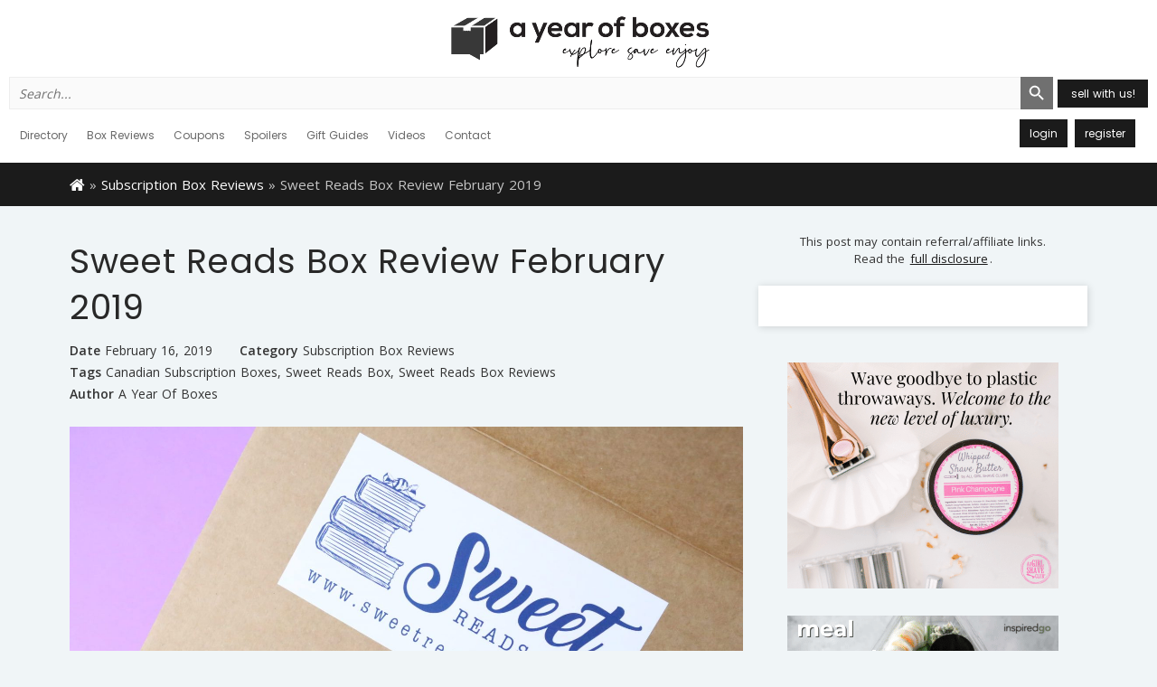

--- FILE ---
content_type: text/html; charset=UTF-8
request_url: https://ayearofboxes.com/subscription-box-reviews/sweet-reads-box-review-february-2019/
body_size: 18721
content:
<!DOCTYPE html>
<html lang="en-US">
<head>
<meta name="google-site-verification" content="OdXLv3CldEbBxlDQMSBmHYFWQdbvmv9h8kl1B224EGc" />
<!-- Google Tag Manager -->
<script>(function(w,d,s,l,i){w[l]=w[l]||[];w[l].push({'gtm.start':
new Date().getTime(),event:'gtm.js'});var f=d.getElementsByTagName(s)[0],
j=d.createElement(s),dl=l!='dataLayer'?'&l='+l:'';j.async=true;j.src=
'https://www.googletagmanager.com/gtm.js?id='+i+dl;f.parentNode.insertBefore(j,f);
})(window,document,'script','dataLayer','GTM-NBF3DSD');</script>
<!-- End Google Tag Manager -->
<meta name="msvalidate.01" content="A26AEFB6C09AF477C88F9BA2D2AE0119" />
<meta name="google-site-verification" content="-Ws2SsVbFv21mBFcoP-E1zKChx537rPn3bFHzF6wq3A" />
<meta charset="UTF-8">
<meta name="apple-itunes-app" content="app-id=1236972487">
<meta name="viewport" content="width=device-width, initial-scale=1">
<title>A Year of Boxes™ | Sweet Reads Box Review February 2019 - A Year of Boxes™</title>
<meta name='robots' content='index, follow, max-image-preview:large, max-snippet:-1, max-video-preview:-1' />

	<!-- This site is optimized with the Yoast SEO Premium plugin v21.1 (Yoast SEO v24.9) - https://yoast.com/wordpress/plugins/seo/ -->
	<meta name="description" content="Sweet Reads Box is your chance to sit down, relax and enjoy a great read, a decadent sweet and a carefully curated item that ties to your novel." />
	<link rel="canonical" href="https://ayearofboxes.com/subscription-box-reviews/sweet-reads-box-review-february-2019/" />
	<meta property="og:locale" content="en_US" />
	<meta property="og:type" content="article" />
	<meta property="og:title" content="Sweet Reads Box Review February 2019" />
	<meta property="og:description" content="Sweet Reads Box is your chance to sit down, relax and enjoy a great read, a decadent sweet and a carefully curated item that ties to your novel." />
	<meta property="og:url" content="https://ayearofboxes.com/subscription-box-reviews/sweet-reads-box-review-february-2019/" />
	<meta property="og:site_name" content="A Year of Boxes™" />
	<meta property="article:author" content="https://www.facebook.com/ayearofboxes" />
	<meta property="article:published_time" content="2019-02-16T19:09:19+00:00" />
	<meta property="article:modified_time" content="2019-06-08T14:10:20+00:00" />
	<meta property="og:image" content="https://ayearofboxes.s3.us-west-2.amazonaws.com/wp-content/uploads/2019/02/28164253/Sweet-Reads-Box-Review-February-2019-2-scaled.jpg" />
	<meta property="og:image:width" content="2560" />
	<meta property="og:image:height" content="1707" />
	<meta property="og:image:type" content="image/jpeg" />
	<meta name="author" content="A Year of Boxes" />
	<meta name="twitter:card" content="summary_large_image" />
	<meta name="twitter:creator" content="@https://twitter.com/AYearOfBoxes" />
	<meta name="twitter:label1" content="Written by" />
	<meta name="twitter:data1" content="A Year of Boxes" />
	<meta name="twitter:label2" content="Est. reading time" />
	<meta name="twitter:data2" content="5 minutes" />
	<script type="application/ld+json" class="yoast-schema-graph">{"@context":"https://schema.org","@graph":[{"@type":"WebPage","@id":"https://ayearofboxes.com/subscription-box-reviews/sweet-reads-box-review-february-2019/","url":"https://ayearofboxes.com/subscription-box-reviews/sweet-reads-box-review-february-2019/","name":"Sweet Reads Box Review February 2019 - A Year of Boxes™","isPartOf":{"@id":"https://ayearofboxes.com/#website"},"primaryImageOfPage":{"@id":"https://ayearofboxes.com/subscription-box-reviews/sweet-reads-box-review-february-2019/#primaryimage"},"image":{"@id":"https://ayearofboxes.com/subscription-box-reviews/sweet-reads-box-review-february-2019/#primaryimage"},"thumbnailUrl":"https://ayearofboxes.s3.us-west-2.amazonaws.com/wp-content/uploads/2019/02/28164253/Sweet-Reads-Box-Review-February-2019-2-scaled.jpg","datePublished":"2019-02-16T19:09:19+00:00","dateModified":"2019-06-08T14:10:20+00:00","author":{"@id":"https://ayearofboxes.com/#/schema/person/a950e0a12d43c92dea70ab5ff4e25b71"},"description":"Sweet Reads Box is your chance to sit down, relax and enjoy a great read, a decadent sweet and a carefully curated item that ties to your novel.","breadcrumb":{"@id":"https://ayearofboxes.com/subscription-box-reviews/sweet-reads-box-review-february-2019/#breadcrumb"},"inLanguage":"en-US","potentialAction":[{"@type":"ReadAction","target":["https://ayearofboxes.com/subscription-box-reviews/sweet-reads-box-review-february-2019/"]}]},{"@type":"ImageObject","inLanguage":"en-US","@id":"https://ayearofboxes.com/subscription-box-reviews/sweet-reads-box-review-february-2019/#primaryimage","url":"https://ayearofboxes.s3.us-west-2.amazonaws.com/wp-content/uploads/2019/02/28164253/Sweet-Reads-Box-Review-February-2019-2-scaled.jpg","contentUrl":"https://ayearofboxes.s3.us-west-2.amazonaws.com/wp-content/uploads/2019/02/28164253/Sweet-Reads-Box-Review-February-2019-2-scaled.jpg","width":2560,"height":1707},{"@type":"BreadcrumbList","@id":"https://ayearofboxes.com/subscription-box-reviews/sweet-reads-box-review-february-2019/#breadcrumb","itemListElement":[{"@type":"ListItem","position":1,"name":"Home","item":"https://ayearofboxes.com/"},{"@type":"ListItem","position":2,"name":"Blog","item":"https://ayearofboxes.com/blog/"},{"@type":"ListItem","position":3,"name":"Sweet Reads Box Review February 2019"}]},{"@type":"WebSite","@id":"https://ayearofboxes.com/#website","url":"https://ayearofboxes.com/","name":"A Year of Boxes™","description":"Monthly Subscription Box Reviews, Best Monthly Subscription Boxes","potentialAction":[{"@type":"SearchAction","target":{"@type":"EntryPoint","urlTemplate":"https://ayearofboxes.com/?s={search_term_string}"},"query-input":{"@type":"PropertyValueSpecification","valueRequired":true,"valueName":"search_term_string"}}],"inLanguage":"en-US"},{"@type":"Person","@id":"https://ayearofboxes.com/#/schema/person/a950e0a12d43c92dea70ab5ff4e25b71","name":"A Year of Boxes","image":{"@type":"ImageObject","inLanguage":"en-US","@id":"https://ayearofboxes.com/#/schema/person/image/","url":"https://ayearofboxes.com/wp-content/uploads/avatars/3/597b44ae6c2e5-bpfull.jpg","contentUrl":"https://ayearofboxes.com/wp-content/uploads/avatars/3/597b44ae6c2e5-bpfull.jpg","caption":"A Year of Boxes"},"sameAs":["https://ayearofboxes.com","https://www.facebook.com/ayearofboxes","https://www.pinterest.ca/ayearofboxes/","https://x.com/https://twitter.com/AYearOfBoxes","https://www.youtube.com/ayearofboxes"],"url":"https://ayearofboxes.com/author/ayearofboxes/"}]}</script>
	<!-- / Yoast SEO Premium plugin. -->


<link rel='dns-prefetch' href='//ajax.googleapis.com' />
<link rel='dns-prefetch' href='//stats.wp.com' />
<link rel='dns-prefetch' href='//maxcdn.bootstrapcdn.com' />
<link rel='dns-prefetch' href='//fonts.googleapis.com' />
<link rel='dns-prefetch' href='//v0.wordpress.com' />
<link rel="alternate" type="application/rss+xml" title="A Year of Boxes™ &raquo; Feed" href="https://ayearofboxes.com/feed/" />
<link rel="alternate" type="application/rss+xml" title="A Year of Boxes™ &raquo; Comments Feed" href="https://ayearofboxes.com/comments/feed/" />
<link rel="alternate" type="application/rss+xml" title="A Year of Boxes™ &raquo; Sweet Reads Box Review February 2019 Comments Feed" href="https://ayearofboxes.com/subscription-box-reviews/sweet-reads-box-review-february-2019/feed/" />
<link rel="alternate" title="oEmbed (JSON)" type="application/json+oembed" href="https://ayearofboxes.com/wp-json/oembed/1.0/embed?url=https%3A%2F%2Fayearofboxes.com%2Fsubscription-box-reviews%2Fsweet-reads-box-review-february-2019%2F" />
<link rel="alternate" title="oEmbed (XML)" type="text/xml+oembed" href="https://ayearofboxes.com/wp-json/oembed/1.0/embed?url=https%3A%2F%2Fayearofboxes.com%2Fsubscription-box-reviews%2Fsweet-reads-box-review-february-2019%2F&#038;format=xml" />
<style id='wp-img-auto-sizes-contain-inline-css' type='text/css'>
img:is([sizes=auto i],[sizes^="auto," i]){contain-intrinsic-size:3000px 1500px}
/*# sourceURL=wp-img-auto-sizes-contain-inline-css */
</style>
<link rel='stylesheet' id='jetpack_related-posts-css' href='https://ayearofboxes.com/wp-content/plugins/jetpack/modules/related-posts/related-posts.css?ver=20240116' type='text/css' media='all' />
<link rel='stylesheet' id='mp-theme-css' href='https://ayearofboxes.com/wp-content/plugins/memberpress/css/ui/theme.css?ver=1.11.19' type='text/css' media='all' />
<style id='wp-block-library-inline-css' type='text/css'>
:root{--wp-block-synced-color:#7a00df;--wp-block-synced-color--rgb:122,0,223;--wp-bound-block-color:var(--wp-block-synced-color);--wp-editor-canvas-background:#ddd;--wp-admin-theme-color:#007cba;--wp-admin-theme-color--rgb:0,124,186;--wp-admin-theme-color-darker-10:#006ba1;--wp-admin-theme-color-darker-10--rgb:0,107,160.5;--wp-admin-theme-color-darker-20:#005a87;--wp-admin-theme-color-darker-20--rgb:0,90,135;--wp-admin-border-width-focus:2px}@media (min-resolution:192dpi){:root{--wp-admin-border-width-focus:1.5px}}.wp-element-button{cursor:pointer}:root .has-very-light-gray-background-color{background-color:#eee}:root .has-very-dark-gray-background-color{background-color:#313131}:root .has-very-light-gray-color{color:#eee}:root .has-very-dark-gray-color{color:#313131}:root .has-vivid-green-cyan-to-vivid-cyan-blue-gradient-background{background:linear-gradient(135deg,#00d084,#0693e3)}:root .has-purple-crush-gradient-background{background:linear-gradient(135deg,#34e2e4,#4721fb 50%,#ab1dfe)}:root .has-hazy-dawn-gradient-background{background:linear-gradient(135deg,#faaca8,#dad0ec)}:root .has-subdued-olive-gradient-background{background:linear-gradient(135deg,#fafae1,#67a671)}:root .has-atomic-cream-gradient-background{background:linear-gradient(135deg,#fdd79a,#004a59)}:root .has-nightshade-gradient-background{background:linear-gradient(135deg,#330968,#31cdcf)}:root .has-midnight-gradient-background{background:linear-gradient(135deg,#020381,#2874fc)}:root{--wp--preset--font-size--normal:16px;--wp--preset--font-size--huge:42px}.has-regular-font-size{font-size:1em}.has-larger-font-size{font-size:2.625em}.has-normal-font-size{font-size:var(--wp--preset--font-size--normal)}.has-huge-font-size{font-size:var(--wp--preset--font-size--huge)}.has-text-align-center{text-align:center}.has-text-align-left{text-align:left}.has-text-align-right{text-align:right}.has-fit-text{white-space:nowrap!important}#end-resizable-editor-section{display:none}.aligncenter{clear:both}.items-justified-left{justify-content:flex-start}.items-justified-center{justify-content:center}.items-justified-right{justify-content:flex-end}.items-justified-space-between{justify-content:space-between}.screen-reader-text{border:0;clip-path:inset(50%);height:1px;margin:-1px;overflow:hidden;padding:0;position:absolute;width:1px;word-wrap:normal!important}.screen-reader-text:focus{background-color:#ddd;clip-path:none;color:#444;display:block;font-size:1em;height:auto;left:5px;line-height:normal;padding:15px 23px 14px;text-decoration:none;top:5px;width:auto;z-index:100000}html :where(.has-border-color){border-style:solid}html :where([style*=border-top-color]){border-top-style:solid}html :where([style*=border-right-color]){border-right-style:solid}html :where([style*=border-bottom-color]){border-bottom-style:solid}html :where([style*=border-left-color]){border-left-style:solid}html :where([style*=border-width]){border-style:solid}html :where([style*=border-top-width]){border-top-style:solid}html :where([style*=border-right-width]){border-right-style:solid}html :where([style*=border-bottom-width]){border-bottom-style:solid}html :where([style*=border-left-width]){border-left-style:solid}html :where(img[class*=wp-image-]){height:auto;max-width:100%}:where(figure){margin:0 0 1em}html :where(.is-position-sticky){--wp-admin--admin-bar--position-offset:var(--wp-admin--admin-bar--height,0px)}@media screen and (max-width:600px){html :where(.is-position-sticky){--wp-admin--admin-bar--position-offset:0px}}

/*# sourceURL=wp-block-library-inline-css */
</style><style id='global-styles-inline-css' type='text/css'>
:root{--wp--preset--aspect-ratio--square: 1;--wp--preset--aspect-ratio--4-3: 4/3;--wp--preset--aspect-ratio--3-4: 3/4;--wp--preset--aspect-ratio--3-2: 3/2;--wp--preset--aspect-ratio--2-3: 2/3;--wp--preset--aspect-ratio--16-9: 16/9;--wp--preset--aspect-ratio--9-16: 9/16;--wp--preset--color--black: #000000;--wp--preset--color--cyan-bluish-gray: #abb8c3;--wp--preset--color--white: #ffffff;--wp--preset--color--pale-pink: #f78da7;--wp--preset--color--vivid-red: #cf2e2e;--wp--preset--color--luminous-vivid-orange: #ff6900;--wp--preset--color--luminous-vivid-amber: #fcb900;--wp--preset--color--light-green-cyan: #7bdcb5;--wp--preset--color--vivid-green-cyan: #00d084;--wp--preset--color--pale-cyan-blue: #8ed1fc;--wp--preset--color--vivid-cyan-blue: #0693e3;--wp--preset--color--vivid-purple: #9b51e0;--wp--preset--gradient--vivid-cyan-blue-to-vivid-purple: linear-gradient(135deg,rgb(6,147,227) 0%,rgb(155,81,224) 100%);--wp--preset--gradient--light-green-cyan-to-vivid-green-cyan: linear-gradient(135deg,rgb(122,220,180) 0%,rgb(0,208,130) 100%);--wp--preset--gradient--luminous-vivid-amber-to-luminous-vivid-orange: linear-gradient(135deg,rgb(252,185,0) 0%,rgb(255,105,0) 100%);--wp--preset--gradient--luminous-vivid-orange-to-vivid-red: linear-gradient(135deg,rgb(255,105,0) 0%,rgb(207,46,46) 100%);--wp--preset--gradient--very-light-gray-to-cyan-bluish-gray: linear-gradient(135deg,rgb(238,238,238) 0%,rgb(169,184,195) 100%);--wp--preset--gradient--cool-to-warm-spectrum: linear-gradient(135deg,rgb(74,234,220) 0%,rgb(151,120,209) 20%,rgb(207,42,186) 40%,rgb(238,44,130) 60%,rgb(251,105,98) 80%,rgb(254,248,76) 100%);--wp--preset--gradient--blush-light-purple: linear-gradient(135deg,rgb(255,206,236) 0%,rgb(152,150,240) 100%);--wp--preset--gradient--blush-bordeaux: linear-gradient(135deg,rgb(254,205,165) 0%,rgb(254,45,45) 50%,rgb(107,0,62) 100%);--wp--preset--gradient--luminous-dusk: linear-gradient(135deg,rgb(255,203,112) 0%,rgb(199,81,192) 50%,rgb(65,88,208) 100%);--wp--preset--gradient--pale-ocean: linear-gradient(135deg,rgb(255,245,203) 0%,rgb(182,227,212) 50%,rgb(51,167,181) 100%);--wp--preset--gradient--electric-grass: linear-gradient(135deg,rgb(202,248,128) 0%,rgb(113,206,126) 100%);--wp--preset--gradient--midnight: linear-gradient(135deg,rgb(2,3,129) 0%,rgb(40,116,252) 100%);--wp--preset--font-size--small: 13px;--wp--preset--font-size--medium: 20px;--wp--preset--font-size--large: 36px;--wp--preset--font-size--x-large: 42px;--wp--preset--spacing--20: 0.44rem;--wp--preset--spacing--30: 0.67rem;--wp--preset--spacing--40: 1rem;--wp--preset--spacing--50: 1.5rem;--wp--preset--spacing--60: 2.25rem;--wp--preset--spacing--70: 3.38rem;--wp--preset--spacing--80: 5.06rem;--wp--preset--shadow--natural: 6px 6px 9px rgba(0, 0, 0, 0.2);--wp--preset--shadow--deep: 12px 12px 50px rgba(0, 0, 0, 0.4);--wp--preset--shadow--sharp: 6px 6px 0px rgba(0, 0, 0, 0.2);--wp--preset--shadow--outlined: 6px 6px 0px -3px rgb(255, 255, 255), 6px 6px rgb(0, 0, 0);--wp--preset--shadow--crisp: 6px 6px 0px rgb(0, 0, 0);}:where(.is-layout-flex){gap: 0.5em;}:where(.is-layout-grid){gap: 0.5em;}body .is-layout-flex{display: flex;}.is-layout-flex{flex-wrap: wrap;align-items: center;}.is-layout-flex > :is(*, div){margin: 0;}body .is-layout-grid{display: grid;}.is-layout-grid > :is(*, div){margin: 0;}:where(.wp-block-columns.is-layout-flex){gap: 2em;}:where(.wp-block-columns.is-layout-grid){gap: 2em;}:where(.wp-block-post-template.is-layout-flex){gap: 1.25em;}:where(.wp-block-post-template.is-layout-grid){gap: 1.25em;}.has-black-color{color: var(--wp--preset--color--black) !important;}.has-cyan-bluish-gray-color{color: var(--wp--preset--color--cyan-bluish-gray) !important;}.has-white-color{color: var(--wp--preset--color--white) !important;}.has-pale-pink-color{color: var(--wp--preset--color--pale-pink) !important;}.has-vivid-red-color{color: var(--wp--preset--color--vivid-red) !important;}.has-luminous-vivid-orange-color{color: var(--wp--preset--color--luminous-vivid-orange) !important;}.has-luminous-vivid-amber-color{color: var(--wp--preset--color--luminous-vivid-amber) !important;}.has-light-green-cyan-color{color: var(--wp--preset--color--light-green-cyan) !important;}.has-vivid-green-cyan-color{color: var(--wp--preset--color--vivid-green-cyan) !important;}.has-pale-cyan-blue-color{color: var(--wp--preset--color--pale-cyan-blue) !important;}.has-vivid-cyan-blue-color{color: var(--wp--preset--color--vivid-cyan-blue) !important;}.has-vivid-purple-color{color: var(--wp--preset--color--vivid-purple) !important;}.has-black-background-color{background-color: var(--wp--preset--color--black) !important;}.has-cyan-bluish-gray-background-color{background-color: var(--wp--preset--color--cyan-bluish-gray) !important;}.has-white-background-color{background-color: var(--wp--preset--color--white) !important;}.has-pale-pink-background-color{background-color: var(--wp--preset--color--pale-pink) !important;}.has-vivid-red-background-color{background-color: var(--wp--preset--color--vivid-red) !important;}.has-luminous-vivid-orange-background-color{background-color: var(--wp--preset--color--luminous-vivid-orange) !important;}.has-luminous-vivid-amber-background-color{background-color: var(--wp--preset--color--luminous-vivid-amber) !important;}.has-light-green-cyan-background-color{background-color: var(--wp--preset--color--light-green-cyan) !important;}.has-vivid-green-cyan-background-color{background-color: var(--wp--preset--color--vivid-green-cyan) !important;}.has-pale-cyan-blue-background-color{background-color: var(--wp--preset--color--pale-cyan-blue) !important;}.has-vivid-cyan-blue-background-color{background-color: var(--wp--preset--color--vivid-cyan-blue) !important;}.has-vivid-purple-background-color{background-color: var(--wp--preset--color--vivid-purple) !important;}.has-black-border-color{border-color: var(--wp--preset--color--black) !important;}.has-cyan-bluish-gray-border-color{border-color: var(--wp--preset--color--cyan-bluish-gray) !important;}.has-white-border-color{border-color: var(--wp--preset--color--white) !important;}.has-pale-pink-border-color{border-color: var(--wp--preset--color--pale-pink) !important;}.has-vivid-red-border-color{border-color: var(--wp--preset--color--vivid-red) !important;}.has-luminous-vivid-orange-border-color{border-color: var(--wp--preset--color--luminous-vivid-orange) !important;}.has-luminous-vivid-amber-border-color{border-color: var(--wp--preset--color--luminous-vivid-amber) !important;}.has-light-green-cyan-border-color{border-color: var(--wp--preset--color--light-green-cyan) !important;}.has-vivid-green-cyan-border-color{border-color: var(--wp--preset--color--vivid-green-cyan) !important;}.has-pale-cyan-blue-border-color{border-color: var(--wp--preset--color--pale-cyan-blue) !important;}.has-vivid-cyan-blue-border-color{border-color: var(--wp--preset--color--vivid-cyan-blue) !important;}.has-vivid-purple-border-color{border-color: var(--wp--preset--color--vivid-purple) !important;}.has-vivid-cyan-blue-to-vivid-purple-gradient-background{background: var(--wp--preset--gradient--vivid-cyan-blue-to-vivid-purple) !important;}.has-light-green-cyan-to-vivid-green-cyan-gradient-background{background: var(--wp--preset--gradient--light-green-cyan-to-vivid-green-cyan) !important;}.has-luminous-vivid-amber-to-luminous-vivid-orange-gradient-background{background: var(--wp--preset--gradient--luminous-vivid-amber-to-luminous-vivid-orange) !important;}.has-luminous-vivid-orange-to-vivid-red-gradient-background{background: var(--wp--preset--gradient--luminous-vivid-orange-to-vivid-red) !important;}.has-very-light-gray-to-cyan-bluish-gray-gradient-background{background: var(--wp--preset--gradient--very-light-gray-to-cyan-bluish-gray) !important;}.has-cool-to-warm-spectrum-gradient-background{background: var(--wp--preset--gradient--cool-to-warm-spectrum) !important;}.has-blush-light-purple-gradient-background{background: var(--wp--preset--gradient--blush-light-purple) !important;}.has-blush-bordeaux-gradient-background{background: var(--wp--preset--gradient--blush-bordeaux) !important;}.has-luminous-dusk-gradient-background{background: var(--wp--preset--gradient--luminous-dusk) !important;}.has-pale-ocean-gradient-background{background: var(--wp--preset--gradient--pale-ocean) !important;}.has-electric-grass-gradient-background{background: var(--wp--preset--gradient--electric-grass) !important;}.has-midnight-gradient-background{background: var(--wp--preset--gradient--midnight) !important;}.has-small-font-size{font-size: var(--wp--preset--font-size--small) !important;}.has-medium-font-size{font-size: var(--wp--preset--font-size--medium) !important;}.has-large-font-size{font-size: var(--wp--preset--font-size--large) !important;}.has-x-large-font-size{font-size: var(--wp--preset--font-size--x-large) !important;}
/*# sourceURL=global-styles-inline-css */
</style>

<style id='classic-theme-styles-inline-css' type='text/css'>
/*! This file is auto-generated */
.wp-block-button__link{color:#fff;background-color:#32373c;border-radius:9999px;box-shadow:none;text-decoration:none;padding:calc(.667em + 2px) calc(1.333em + 2px);font-size:1.125em}.wp-block-file__button{background:#32373c;color:#fff;text-decoration:none}
/*# sourceURL=/wp-includes/css/classic-themes.min.css */
</style>
<link rel='stylesheet' id='dashicons-css' href='https://ayearofboxes.com/wp-includes/css/dashicons.min.css?ver=6.9' type='text/css' media='all' />
<link rel='stylesheet' id='post-views-counter-frontend-css' href='https://ayearofboxes.com/wp-content/plugins/post-views-counter/css/frontend.min.css?ver=1.4.7' type='text/css' media='all' />
<link rel='stylesheet' id='facebook-login-css' href='https://ayearofboxes.com/wp-content/plugins/wp-facebook-login/public/css/facebook-login.css?ver=1.2.3.5' type='text/css' media='all' />
<link rel='stylesheet' id='ivory-search-styles-css' href='https://ayearofboxes.com/wp-content/plugins/add-search-to-menu/public/css/ivory-search.min.css?ver=5.5.13' type='text/css' media='all' />
<link rel='stylesheet' id='ayearofboxes-css' href='https://ayearofboxes.com/wp-content/themes/ayearofboxes/public/main.css?ver=20260119181407' type='text/css' media='all' />
<link crossorigin="anonymous" rel='stylesheet' id='fontawesome-css' href='//maxcdn.bootstrapcdn.com/font-awesome/4.7.0/css/font-awesome.min.css' type='text/css' media='all' />
<link crossorigin="anonymous" rel='stylesheet' id='material-icons-css' href='//fonts.googleapis.com/icon?family=Material+Icons' type='text/css' media='all' />
<link crossorigin="anonymous" rel='stylesheet' id='google-fonts-css' href='//fonts.googleapis.com/css?family=Open+Sans:300,400,600,700|Poppins:400,500,600,700' type='text/css' media='all' />
<script type="text/javascript" id="jetpack_related-posts-js-extra">
/* <![CDATA[ */
var related_posts_js_options = {"post_heading":"h4"};
//# sourceURL=jetpack_related-posts-js-extra
/* ]]> */
</script>
<script type="text/javascript" src="https://ayearofboxes.com/wp-content/plugins/jetpack/_inc/build/related-posts/related-posts.min.js?ver=20240116" id="jetpack_related-posts-js"></script>
<script type="text/javascript" src="//ajax.googleapis.com/ajax/libs/jquery/3.1.0/jquery.min.js" id="jquery-js"></script>
<script type="text/javascript" id="facebook-login-js-extra">
/* <![CDATA[ */
var fbl = {"ajaxurl":"https://ayearofboxes.com/wp-admin/admin-ajax.php","site_url":"https://ayearofboxes.com","scopes":"email,public_profile","appId":"358207041247526","l18n":{"chrome_ios_alert":"Please login into facebook and then click connect button again"}};
//# sourceURL=facebook-login-js-extra
/* ]]> */
</script>
<script type="text/javascript" src="https://ayearofboxes.com/wp-content/plugins/wp-facebook-login/public/js/facebook-login.js?ver=1.2.3.5" id="facebook-login-js"></script>
<link rel="https://api.w.org/" href="https://ayearofboxes.com/wp-json/" /><link rel="alternate" title="JSON" type="application/json" href="https://ayearofboxes.com/wp-json/wp/v2/posts/95654" /><link rel="EditURI" type="application/rsd+xml" title="RSD" href="https://ayearofboxes.com/xmlrpc.php?rsd" />
<link rel='shortlink' href='https://wp.me/p8cThO-oSO' />

	<script type="text/javascript">var ajaxurl = 'https://ayearofboxes.com/wp-admin/admin-ajax.php';</script>

    <style type="text/css">

      .mpcs-classroom .nav-back i,
      .mpcs-classroom .navbar-section a.btn,
      .mpcs-classroom .navbar-section a,
      .mpcs-classroom .navbar-section button,
      .mpcs-classroom div#mpcs-lesson-navigation button {
        color: rgba(255, 255, 255) !important;
      }

      .mpcs-classroom .navbar-section .dropdown .menu a {
        color: rgba(255, 255, 255) !important;
      }

      .mpcs-classroom .mpcs-progress-ring {
        background-color: rgba(170, 183, 174) !important;
      }

      .mpcs-classroom .mpcs-course-filter .dropdown .btn span,
      .mpcs-classroom .mpcs-course-filter .dropdown .btn i,
      .mpcs-classroom .mpcs-course-filter .input-group .input-group-btn,
      .mpcs-classroom .mpcs-course-filter .input-group .mpcs-search,
      .mpcs-classroom .mpcs-course-filter .input-group input[type=text],
      .mpcs-classroom .mpcs-course-filter .dropdown a,
      .mpcs-classroom .pagination,
      .mpcs-classroom .pagination i,
      .mpcs-classroom .pagination a {
        color: rgba(62, 80, 73) !important;
        border-color: rgba(62, 80, 73) !important;
      }

      /* body.mpcs-classroom a{
        color: rgba();
      } */

      #mpcs-navbar,
      #mpcs-navbar button#mpcs-classroom-previous-lesson-link,
      #mpcs-navbar button#mpcs-classroom-previous-lesson-link:hover,
      .mpcs-classroom div#mpcs-lesson-navigation button#previous_lesson_link,
      .mpcs-classroom div#mpcs-lesson-navigation button#previous_lesson_link:hover {
        background: rgba(160, 131, 100);
      }

      .course-progress .user-progress,
      .btn-green,
      #mpcs-navbar button:not(#mpcs-classroom-previous-lesson-link),
      .mpcs-classroom div#mpcs-lesson-navigation button:not(#previous_lesson_link),
      .mpcs-classroom #mpcs-quiz-navigation button:focus,
      .mpcs-classroom #mpcs-quiz-navigation button:hover {
        background: rgba(170, 183, 174, 0.9);
      }

      .btn-green:hover,
      #mpcs-navbar button:not(#mpcs-classroom-previous-lesson-link):focus,
      #mpcs-navbar button:not(#mpcs-classroom-previous-lesson-link):hover,
      .mpcs-classroom div#mpcs-lesson-navigation button:not(#previous_lesson_link):focus,
      .mpcs-classroom div#mpcs-lesson-navigation button:not(#previous_lesson_link):hover,
      .mpcs-classroom #mpcs-quiz-navigation button {
        background: rgba(170, 183, 174);
      }

      .btn-green{border: rgba(170, 183, 174)}

      .course-progress .progress-text,
      .mpcs-lesson i.mpcs-circle-regular {
        color: rgba(170, 183, 174);
      }

      #mpcs-main #bookmark, .mpcs-lesson.current{background: rgba(170, 183, 174, 0.3)}

      .mpcs-instructor .tile-subtitle{
        color: rgba(170, 183, 174, 1);
      }

      .mpcs-classroom .mpcs-quiz-question-feedback {
        border-top-color: rgba(170, 183, 174, 1);
        border-bottom-color: rgba(170, 183, 174, 1);
      }

    </style>
    <link rel="dns-prefetch" href="//connect.facebook.net" />
	<style>img#wpstats{display:none}</style>
				<script>
			( function() {
				window.onpageshow = function( event ) {
					// Defined window.wpforms means that a form exists on a page.
					// If so and back/forward button has been clicked,
					// force reload a page to prevent the submit button state stuck.
					if ( typeof window.wpforms !== 'undefined' && event.persisted ) {
						window.location.reload();
					}
				};
			}() );
		</script>
		<!--[if lt IE 9]><script src="http://html5shim.googlecode.com/svn/trunk/html5.js"></script><![endif]--><link rel="amphtml" href="https://ayearofboxes.com/subscription-box-reviews/sweet-reads-box-review-february-2019/amp/"><script>
(function(i,s,o,g,r,a,m){i['GoogleAnalyticsObject']=r;i[r]=i[r]||function(){
(i[r].q=i[r].q||[]).push(arguments)},i[r].l=1*new Date();a=s.createElement(o),
m=s.getElementsByTagName(o)[0];a.async=1;a.src=g;m.parentNode.insertBefore(a,m)
})(window,document,'script','https://www.google-analytics.com/analytics.js','ga');
ga('create', 'UA-56861014-1', 'auto');
ga('send', 'pageview');
</script><link rel="icon" href="https://ayearofboxes.s3.us-west-2.amazonaws.com/wp-content/uploads/2019/10/28140033/cropped-ayob-black-logo-150x150.png" sizes="32x32" />
<link rel="icon" href="https://ayearofboxes.s3.us-west-2.amazonaws.com/wp-content/uploads/2019/10/28140033/cropped-ayob-black-logo-400x400.png" sizes="192x192" />
<link rel="apple-touch-icon" href="https://ayearofboxes.s3.us-west-2.amazonaws.com/wp-content/uploads/2019/10/28140033/cropped-ayob-black-logo-400x400.png" />
<meta name="msapplication-TileImage" content="https://ayearofboxes.s3.us-west-2.amazonaws.com/wp-content/uploads/2019/10/28140033/cropped-ayob-black-logo-400x400.png" />
		<style type="text/css" id="wp-custom-css">
			.wpforms-form .wpforms-payment-quantities-enabled.wpforms-field-payment-single .wpforms-single-item-price-content select.wpforms-payment-quantity {

min-height: 42px !important;
}		</style>
					<style type="text/css">
					.is-form-id-140553 .is-search-submit:focus,
			.is-form-id-140553 .is-search-submit:hover,
			.is-form-id-140553 .is-search-submit,
            .is-form-id-140553 .is-search-icon {
			color: #ffffff !important;            background-color: #707070 !important;            border-color: #707070 !important;			}
                        	.is-form-id-140553 .is-search-submit path {
					fill: #ffffff !important;            	}
            			.is-form-id-140553 .is-search-input::-webkit-input-placeholder {
			    color: #707070 !important;
			}
			.is-form-id-140553 .is-search-input:-moz-placeholder {
			    color: #707070 !important;
			    opacity: 1;
			}
			.is-form-id-140553 .is-search-input::-moz-placeholder {
			    color: #707070 !important;
			    opacity: 1;
			}
			.is-form-id-140553 .is-search-input:-ms-input-placeholder {
			    color: #707070 !important;
			}
                        			.is-form-style-1.is-form-id-140553 .is-search-input:focus,
			.is-form-style-1.is-form-id-140553 .is-search-input:hover,
			.is-form-style-1.is-form-id-140553 .is-search-input,
			.is-form-style-2.is-form-id-140553 .is-search-input:focus,
			.is-form-style-2.is-form-id-140553 .is-search-input:hover,
			.is-form-style-2.is-form-id-140553 .is-search-input,
			.is-form-style-3.is-form-id-140553 .is-search-input:focus,
			.is-form-style-3.is-form-id-140553 .is-search-input:hover,
			.is-form-style-3.is-form-id-140553 .is-search-input,
			.is-form-id-140553 .is-search-input:focus,
			.is-form-id-140553 .is-search-input:hover,
			.is-form-id-140553 .is-search-input {
                                color: #707070 !important;                                border-color: #eeeeee !important;                                background-color: #eeeeee !important;			}
                        			</style>
		<style id="wpforms-css-vars-root">
				:root {
					--wpforms-field-border-radius: 3px;
--wpforms-field-border-style: solid;
--wpforms-field-border-size: 1px;
--wpforms-field-background-color: #ffffff;
--wpforms-field-border-color: rgba( 0, 0, 0, 0.25 );
--wpforms-field-border-color-spare: rgba( 0, 0, 0, 0.25 );
--wpforms-field-text-color: rgba( 0, 0, 0, 0.7 );
--wpforms-field-menu-color: #ffffff;
--wpforms-label-color: rgba( 0, 0, 0, 0.85 );
--wpforms-label-sublabel-color: rgba( 0, 0, 0, 0.55 );
--wpforms-label-error-color: #d63637;
--wpforms-button-border-radius: 3px;
--wpforms-button-border-style: none;
--wpforms-button-border-size: 1px;
--wpforms-button-background-color: #066aab;
--wpforms-button-border-color: #066aab;
--wpforms-button-text-color: #ffffff;
--wpforms-page-break-color: #066aab;
--wpforms-background-image: none;
--wpforms-background-position: center center;
--wpforms-background-repeat: no-repeat;
--wpforms-background-size: cover;
--wpforms-background-width: 100px;
--wpforms-background-height: 100px;
--wpforms-background-color: rgba( 0, 0, 0, 0 );
--wpforms-background-url: none;
--wpforms-container-padding: 0px;
--wpforms-container-border-style: none;
--wpforms-container-border-width: 1px;
--wpforms-container-border-color: #000000;
--wpforms-container-border-radius: 3px;
--wpforms-field-size-input-height: 43px;
--wpforms-field-size-input-spacing: 15px;
--wpforms-field-size-font-size: 16px;
--wpforms-field-size-line-height: 19px;
--wpforms-field-size-padding-h: 14px;
--wpforms-field-size-checkbox-size: 16px;
--wpforms-field-size-sublabel-spacing: 5px;
--wpforms-field-size-icon-size: 1;
--wpforms-label-size-font-size: 16px;
--wpforms-label-size-line-height: 19px;
--wpforms-label-size-sublabel-font-size: 14px;
--wpforms-label-size-sublabel-line-height: 17px;
--wpforms-button-size-font-size: 17px;
--wpforms-button-size-height: 41px;
--wpforms-button-size-padding-h: 15px;
--wpforms-button-size-margin-top: 10px;
--wpforms-container-shadow-size-box-shadow: none;

				}
			</style>    <script>
    (function(w, d, t, h, s, n) {
        w.FlodeskObject = n;
        var fn = function() {
            (w[n].q = w[n].q || []).push(arguments);
        };
        w[n] = w[n] || fn;
        var f = d.getElementsByTagName(t)[0];
        var v = '?v=' + Math.floor(new Date().getTime() / (120 * 1000)) * 60;
        var sm = d.createElement(t);
        sm.async = true;
        sm.type = 'module';
        sm.src = h + s + '.mjs' + v;
        f.parentNode.insertBefore(sm, f);
        var sn = d.createElement(t);
        sn.async = true;
        sn.noModule = true;
        sn.src = h + s + '.js' + v;
        f.parentNode.insertBefore(sn, f);
    })(window, document, 'script', 'https://assets.flodesk.com', '/universal', 'fd');
    </script>
<script>
  (function(w, d, t, h, s, n) {
    w.FlodeskObject = n;
    var fn = function() {
      (w[n].q = w[n].q || []).push(arguments);
    };
    w[n] = w[n] || fn;
    var f = d.getElementsByTagName(t)[0];
    var v = '?v=' + Math.floor(new Date().getTime() / (120 * 1000)) * 60;
    var sm = d.createElement(t);
    sm.async = true;
    sm.type = 'module';
    sm.src = h + s + '.mjs' + v;
    f.parentNode.insertBefore(sm, f);
    var sn = d.createElement(t);
    sn.async = true;
    sn.noModule = true;
    sn.src = h + s + '.js' + v;
    f.parentNode.insertBefore(sn, f);
  })(window, document, 'script', 'https://assets.flodesk.com', '/universal', 'fd');
</script>
<link rel='stylesheet' id='ivory-ajax-search-styles-css' href='https://ayearofboxes.com/wp-content/plugins/add-search-to-menu/public/css/ivory-ajax-search.min.css?ver=5.5.13' type='text/css' media='all' />
</head>
<body class="bp-legacy wp-singular post-template-default single single-post postid-95654 single-format-standard wp-theme-ayearofboxes ayearofboxes"  itemscope itemtype="https://schema.org/Blog">

<div id="main-wrap">

	<div id="header">

		<div class="header-left">

			<div id="logo">
				<a href='https://ayearofboxes.com/' title='A Year of Boxes™' rel='home'>
											<img width="300" src="https://ayearofboxes.com/wp-content/uploads/2019/10/ayob-black-logo.png" alt="A Year of Boxes™" loading="lazy">
									</a>
			</div>

		</div>

		<div class="header-right">
			<div class="top">

                
                                        <form data-min-no-for-search=1 data-result-box-max-height=400 data-form-id=140553 class="is-search-form is-form-style is-form-style-3 is-form-id-140553 is-ajax-search" action="https://ayearofboxes.com/" method="get" role="search" ><label for="is-search-input-140553"><span class="is-screen-reader-text">Search for:</span><input  type="search" id="is-search-input-140553" name="s" value="" class="is-search-input" placeholder="Search..." autocomplete=off /><span class="is-loader-image" style="display: none;background-image:url(https://ayearofboxes.com/wp-content/plugins/add-search-to-menu/public/images/spinner.gif);" ></span></label><button type="submit" class="is-search-submit"><span class="is-screen-reader-text">Search Button</span><span class="is-search-icon"><svg focusable="false" aria-label="Search" xmlns="http://www.w3.org/2000/svg" viewBox="0 0 24 24" width="24px"><path d="M15.5 14h-.79l-.28-.27C15.41 12.59 16 11.11 16 9.5 16 5.91 13.09 3 9.5 3S3 5.91 3 9.5 5.91 16 9.5 16c1.61 0 3.09-.59 4.23-1.57l.27.28v.79l5 4.99L20.49 19l-4.99-5zm-6 0C7.01 14 5 11.99 5 9.5S7.01 5 9.5 5 14 7.01 14 9.5 11.99 14 9.5 14z"></path></svg></span></button><input type="hidden" name="id" value="140553" /></form>
                
				<div class="buttons">

                                            <a class="button" href="https://ayearofboxes.com/submit-your-box-2/" target="_blank" rel="noopener">
                            sell with us!                        </a>
                    
				</div>

			</div>

			<div class="bottom">

				<div id="navigation" role="navigation" itemscope itemtype="https://schema.org/SiteNavigationElement">

					<ul id="mega-menu" class="menu"><li><a href="https://ayearofboxes.com/boxes/">Directory</a></li>
<li><a href="https://ayearofboxes.com/subscription-box-reviews/">Box Reviews</a></li>
<li><a href="https://ayearofboxes.com/subscription-box-coupon-codes/">Coupons</a></li>
<li><a href="https://ayearofboxes.com/subscription-box-spoilers/">Spoilers</a></li>
<li><a href="https://ayearofboxes.com/featured/">Gift Guides</a></li>
<li><a href="https://ayearofboxes.com/videos/">Videos</a></li>
<li><a href="https://ayearofboxes.com/contact/">Contact</a></li>
</ul>
				</div><!-- #navigation -->

				<div class="right">

					
					
					<a class="button" href="/login" >login</a> <a class="button" href="/register" >register</a>
				</div>
			</div>
		</div>

		<div id="mobile-nav">
			<a class="tab " href="/">
				<i class="fa fa-home" aria-hidden="true"></i>
				Home
			</a>
			<a class="tab " href="/boxes/">
				<i class="material-icons">card_giftcard</i>
				Boxes
			</a>
			<a class="tab " href="/subscription-box-reviews/">
				<i class="material-icons">subject</i>
				Reviews
			</a>
			<a class="tab " href="/subscription-box-coupon-codes/">
				<i class="material-icons">local_offer</i>
				Coupons
			</a>
			<a class="tab " href="/subscription-box-spoilers/">
				<i class="material-icons">error</i>
				Spoilers
			</a>
		</div>

	</div>
<main id="single" itemprop="blogPost"  itemscope itemtype="https://schema.org/Blog">

	<div id="breadcrumbs" class="breadcrumb-trail breadcrumbs"><div class="container"><span class="item-home"><a class="bread-link bread-home" href="https://ayearofboxes.com" title="Homepage" aria-label="Homepage"><i class="fa fa-home" aria-hidden="true"></i></a></span><span class="separator"> &#xbb; </span><span class="item-cat"><a href="https://ayearofboxes.com/subscription-box-reviews/">Subscription Box Reviews</a></span><span class="separator"> &#xbb; </span><span class="item-current item-95654"><span class="bread-current bread-95654" title="Sweet Reads Box Review February 2019">Sweet Reads Box Review February 2019</span></span></div></div>
    <div id="content" class="container lgmargin">

        <div class="row">

            <main id="article" class="span8 span12-md" role="main">

				<h1>Sweet Reads Box Review February 2019</h1>

                                    <div id="meta">
                        <div class="meta"><div class="meta-item"><label>Date</label><time class="meta-value" itemprop="datePublished" datetime="2019-02-16T11:09:19-08:00">February 16, 2019</time></div><!-- .meta-item --><time class="hidden" itemprop="dateModified" datetime="2019-06-08T07:10:20-07:00">June 8, 2019</time><div class="meta-item"><label>Category</label><span class="meta-value" itemprop="articleSection"><a href="https://ayearofboxes.com/subscription-box-reviews/" rel="category tag">Subscription Box Reviews</a></span></div><!-- .meta-item --><div class="meta-item"><label>Tags</label><span class="meta-value meta-tags" itemprop="keywords"><a href="https://ayearofboxes.com/tag/canadian-subscription-boxes/" rel="tag">Canadian Subscription Boxes</a>, <a href="https://ayearofboxes.com/tag/sweet-reads-box/" rel="tag">Sweet Reads Box</a>, <a href="https://ayearofboxes.com/tag/sweet-reads-box-reviews/" rel="tag">Sweet Reads Box Reviews</a></span></div><!-- .meta-item --><div class="meta-item"><label>Author</label><span class="meta-value" itemprop="author" itemscope="itemscope" itemtype="http://schema.org/Person"><a href="https://ayearofboxes.com/author/ayearofboxes/"><span itemprop="name">A Year of Boxes</span></a></span></div><!-- .meta-item --></div><!-- .meta -->                    </div>
                
				<img width="1920" height="1280" src="https://ayearofboxes.s3.us-west-2.amazonaws.com/wp-content/uploads/2019/02/28164253/Sweet-Reads-Box-Review-February-2019-2-1920x1280.jpg" class="attachment-post-thumbnail size-post-thumbnail wp-post-image" alt="" decoding="async" fetchpriority="high" srcset="https://ayearofboxes.s3.us-west-2.amazonaws.com/wp-content/uploads/2019/02/28164253/Sweet-Reads-Box-Review-February-2019-2-1920x1280.jpg 1920w, https://ayearofboxes.s3.us-west-2.amazonaws.com/wp-content/uploads/2019/02/28164253/Sweet-Reads-Box-Review-February-2019-2-900x600.jpg 900w, https://ayearofboxes.s3.us-west-2.amazonaws.com/wp-content/uploads/2019/02/28164253/Sweet-Reads-Box-Review-February-2019-2-768x512.jpg 768w, https://ayearofboxes.s3.us-west-2.amazonaws.com/wp-content/uploads/2019/02/28164253/Sweet-Reads-Box-Review-February-2019-2-1536x1024.jpg 1536w, https://ayearofboxes.s3.us-west-2.amazonaws.com/wp-content/uploads/2019/02/28164253/Sweet-Reads-Box-Review-February-2019-2-2048x1365.jpg 2048w, https://ayearofboxes.s3.us-west-2.amazonaws.com/wp-content/uploads/2019/02/28164253/Sweet-Reads-Box-Review-February-2019-2-600x400.jpg 600w" sizes="(max-width: 1920px) 100vw, 1920px" />
				<div id="post">

					<p>No matter what life stage you are at time for yourself seems to get lost in the everyday. Sweet Reads Box is your chance to sit down, relax and enjoy a great read, a decadent sweet and a carefully curated item that ties to your novel. They kindly sent us this box for review.</p>
<img decoding="async" class="alignnone size-large wp-image-95835 aligncenter" src="https://ayearofboxes.s3.us-west-2.amazonaws.com/wp-content/uploads/2019/02/28164253/Sweet-Reads-Box-Review-February-2019-1-900x600.jpg" alt="" width="900" height="600" srcset="https://ayearofboxes.s3.us-west-2.amazonaws.com/wp-content/uploads/2019/02/28164253/Sweet-Reads-Box-Review-February-2019-1-900x600.jpg 900w, https://ayearofboxes.s3.us-west-2.amazonaws.com/wp-content/uploads/2019/02/28164253/Sweet-Reads-Box-Review-February-2019-1-768x512.jpg 768w, https://ayearofboxes.s3.us-west-2.amazonaws.com/wp-content/uploads/2019/02/28164253/Sweet-Reads-Box-Review-February-2019-1-600x400.jpg 600w, https://ayearofboxes.s3.us-west-2.amazonaws.com/wp-content/uploads/2019/02/28164253/Sweet-Reads-Box-Review-February-2019-1-1920x1280.jpg 1920w" sizes="(max-width: 900px) 100vw, 900px" />
<p>It&#8217;s always a good day when my Sweet Reads Box arrives. It&#8217;s such a great box and so much fun to receive. It&#8217;s definitely one of the best Canadian subscription boxes we discovered in 2018 and I can&#8217;t wait to see what they have in store for us this year. I love to see subscription boxes grow and evolve.</p>
<img decoding="async" class="alignnone size-large wp-image-95837 aligncenter" src="https://ayearofboxes.s3.us-west-2.amazonaws.com/wp-content/uploads/2019/02/28164253/Sweet-Reads-Box-Review-February-2019-3-900x600.jpg" alt="" width="900" height="600" srcset="https://ayearofboxes.s3.us-west-2.amazonaws.com/wp-content/uploads/2019/02/28164253/Sweet-Reads-Box-Review-February-2019-3-900x600.jpg 900w, https://ayearofboxes.s3.us-west-2.amazonaws.com/wp-content/uploads/2019/02/28164253/Sweet-Reads-Box-Review-February-2019-3-768x512.jpg 768w, https://ayearofboxes.s3.us-west-2.amazonaws.com/wp-content/uploads/2019/02/28164253/Sweet-Reads-Box-Review-February-2019-3-600x400.jpg 600w, https://ayearofboxes.s3.us-west-2.amazonaws.com/wp-content/uploads/2019/02/28164253/Sweet-Reads-Box-Review-February-2019-3-1920x1280.jpg 1920w" sizes="(max-width: 900px) 100vw, 900px" />
<img loading="lazy" decoding="async" class="alignnone size-large wp-image-95838 aligncenter" src="https://ayearofboxes.s3.us-west-2.amazonaws.com/wp-content/uploads/2019/02/28164252/Sweet-Reads-Box-Review-February-2019-4-900x600.jpg" alt="" width="900" height="600" srcset="https://ayearofboxes.s3.us-west-2.amazonaws.com/wp-content/uploads/2019/02/28164252/Sweet-Reads-Box-Review-February-2019-4-900x600.jpg 900w, https://ayearofboxes.s3.us-west-2.amazonaws.com/wp-content/uploads/2019/02/28164252/Sweet-Reads-Box-Review-February-2019-4-768x512.jpg 768w, https://ayearofboxes.s3.us-west-2.amazonaws.com/wp-content/uploads/2019/02/28164252/Sweet-Reads-Box-Review-February-2019-4-600x400.jpg 600w, https://ayearofboxes.s3.us-west-2.amazonaws.com/wp-content/uploads/2019/02/28164252/Sweet-Reads-Box-Review-February-2019-4-1920x1280.jpg 1920w" sizes="auto, (max-width: 900px) 100vw, 900px" />
<h5 style="text-align: center;">Subscription Details</h5>
<p>When you sign up for a Sweet Reads Box subscription you can choose a one month, three month or six month commitment.</p>
<p>What You Get: Each Sweet Reads Box includes the following….</p>
<ul>
<li class="module-title product-focus-list-item-title">Bestselling fiction novel – Your book will be chosen from one of the top bestseller lists.</li>
<li class="module-title product-focus-list-item-title">Beautifully crafted items – Carefully selected to be the perfect match that connect to the novel in some way.</li>
<li class="module-title product-focus-list-item-title">Artisan drinks – A delicious selection to set the mood and enhance your reading pleasure.</li>
<li class="module-title product-focus-list-item-title">Gourmet goodies – A sweet treat to enjoy while reading and relaxing.</li>
</ul>
<img loading="lazy" decoding="async" class="alignnone size-large wp-image-95839 aligncenter" src="https://ayearofboxes.s3.us-west-2.amazonaws.com/wp-content/uploads/2019/02/28164252/Sweet-Reads-Box-Review-February-2019-5-900x600.jpg" alt="" width="900" height="600" srcset="https://ayearofboxes.s3.us-west-2.amazonaws.com/wp-content/uploads/2019/02/28164252/Sweet-Reads-Box-Review-February-2019-5-900x600.jpg 900w, https://ayearofboxes.s3.us-west-2.amazonaws.com/wp-content/uploads/2019/02/28164252/Sweet-Reads-Box-Review-February-2019-5-768x512.jpg 768w, https://ayearofboxes.s3.us-west-2.amazonaws.com/wp-content/uploads/2019/02/28164252/Sweet-Reads-Box-Review-February-2019-5-600x400.jpg 600w, https://ayearofboxes.s3.us-west-2.amazonaws.com/wp-content/uploads/2019/02/28164252/Sweet-Reads-Box-Review-February-2019-5-1920x1280.jpg 1920w" sizes="auto, (max-width: 900px) 100vw, 900px" />
<img loading="lazy" decoding="async" class="alignnone size-large wp-image-95840 aligncenter" src="https://ayearofboxes.s3.us-west-2.amazonaws.com/wp-content/uploads/2019/02/28164251/Sweet-Reads-Box-Review-February-2019-6-900x600.jpg" alt="" width="900" height="600" srcset="https://ayearofboxes.s3.us-west-2.amazonaws.com/wp-content/uploads/2019/02/28164251/Sweet-Reads-Box-Review-February-2019-6-900x600.jpg 900w, https://ayearofboxes.s3.us-west-2.amazonaws.com/wp-content/uploads/2019/02/28164251/Sweet-Reads-Box-Review-February-2019-6-768x512.jpg 768w, https://ayearofboxes.s3.us-west-2.amazonaws.com/wp-content/uploads/2019/02/28164251/Sweet-Reads-Box-Review-February-2019-6-600x400.jpg 600w, https://ayearofboxes.s3.us-west-2.amazonaws.com/wp-content/uploads/2019/02/28164251/Sweet-Reads-Box-Review-February-2019-6-1920x1280.jpg 1920w" sizes="auto, (max-width: 900px) 100vw, 900px" />
<p>Here’s a peek at the items we received in the February box…..</p>
<img loading="lazy" decoding="async" class="alignnone size-large wp-image-95842 aligncenter" src="https://ayearofboxes.s3.us-west-2.amazonaws.com/wp-content/uploads/2019/02/28164251/Sweet-Reads-Box-Review-February-2019-8-900x600.jpg" alt="" width="900" height="600" srcset="https://ayearofboxes.s3.us-west-2.amazonaws.com/wp-content/uploads/2019/02/28164251/Sweet-Reads-Box-Review-February-2019-8-900x600.jpg 900w, https://ayearofboxes.s3.us-west-2.amazonaws.com/wp-content/uploads/2019/02/28164251/Sweet-Reads-Box-Review-February-2019-8-768x512.jpg 768w, https://ayearofboxes.s3.us-west-2.amazonaws.com/wp-content/uploads/2019/02/28164251/Sweet-Reads-Box-Review-February-2019-8-600x400.jpg 600w, https://ayearofboxes.s3.us-west-2.amazonaws.com/wp-content/uploads/2019/02/28164251/Sweet-Reads-Box-Review-February-2019-8-1920x1280.jpg 1920w" sizes="auto, (max-width: 900px) 100vw, 900px" />
<h5 style="text-align: center;">The Gown by Jennifer Robson</h5>
<p><em>As fans of the royal family and having spent considerable time in England this was a novel we had to read. Once we started reading The Gown we were drawn into the story of Ann Hughes and Miriam Dassin. Their backgrounds so different but working together on a project they loved demonstrating their talent for embroidery. Throw in a granddaughter looking for pieces of her family&#8217;s past and you&#8217;ve got a wonderful read. We hope you love the story of these women as much as we did.</em></p>
<p>Here&#8217;s a little more info on the book:</p>
<p><em>From the internationally bestselling author of Somewhere in France comes an enthralling historical novel about one of the most famous wedding dresses of the twentieth century—Queen Elizabeth’s wedding gown—and the fascinating women who made it.</em></p>
<p><em>London, 1947: Besieged by the harshest winter in living memory, burdened by onerous shortages and rationing, the people of postwar Britain are enduring lives of quiet desperation despite their nation’s recent victory. Among them are Ann Hughes and Miriam Dassin, embroiderers at the famed Mayfair fashion house of Norman Hartnell. Together they forge an unlikely friendship, but their nascent hopes for a brighter future are tested when they are chosen for a once-in-a-lifetime honor: taking part in the creation of Princess Elizabeth’s wedding gown.</em></p>
<p><em>Toronto, 2016: More than half a century later, Heather Mackenzie seeks to unravel the mystery of a set of embroidered flowers, a legacy from her late grandmother. How did her beloved Nan, a woman who never spoke of her old life in Britain, come to possess the priceless embroideries that so closely resemble the motifs on the stunning gown worn by Queen Elizabeth II at her wedding almost seventy years before? And what was her Nan’s connection to the celebrated textile artist and holocaust survivor Miriam Dassin?</em></p>
<img loading="lazy" decoding="async" class="alignnone size-large wp-image-95843 aligncenter" src="https://ayearofboxes.s3.us-west-2.amazonaws.com/wp-content/uploads/2019/02/28164250/Sweet-Reads-Box-Review-February-2019-9-900x600.jpg" alt="" width="900" height="600" srcset="https://ayearofboxes.s3.us-west-2.amazonaws.com/wp-content/uploads/2019/02/28164250/Sweet-Reads-Box-Review-February-2019-9-900x600.jpg 900w, https://ayearofboxes.s3.us-west-2.amazonaws.com/wp-content/uploads/2019/02/28164250/Sweet-Reads-Box-Review-February-2019-9-768x512.jpg 768w, https://ayearofboxes.s3.us-west-2.amazonaws.com/wp-content/uploads/2019/02/28164250/Sweet-Reads-Box-Review-February-2019-9-600x400.jpg 600w, https://ayearofboxes.s3.us-west-2.amazonaws.com/wp-content/uploads/2019/02/28164250/Sweet-Reads-Box-Review-February-2019-9-1920x1280.jpg 1920w" sizes="auto, (max-width: 900px) 100vw, 900px" />
<h5 style="text-align: center;">Choc Stars HRH 50% Bar</h5>
<p><em>What better sweet treat for reading The gown than one celebrating her Majesty in a silly way &#8211; we loved this fun bar and hope HRH would too!</em></p>
<p>Oh my goodness! How on earth did they find a chocolate bar that pairs perfectly with the book?! And how on earth an I supposed to eat it? I want to save it and display it beside the book. Is that wierd?</p>
<img loading="lazy" decoding="async" class="alignnone size-large wp-image-95848 aligncenter" src="https://ayearofboxes.s3.us-west-2.amazonaws.com/wp-content/uploads/2019/02/28164248/Sweet-Reads-Box-Review-February-2019-14-900x600.jpg" alt="" width="900" height="600" srcset="https://ayearofboxes.s3.us-west-2.amazonaws.com/wp-content/uploads/2019/02/28164248/Sweet-Reads-Box-Review-February-2019-14-900x600.jpg 900w, https://ayearofboxes.s3.us-west-2.amazonaws.com/wp-content/uploads/2019/02/28164248/Sweet-Reads-Box-Review-February-2019-14-768x512.jpg 768w, https://ayearofboxes.s3.us-west-2.amazonaws.com/wp-content/uploads/2019/02/28164248/Sweet-Reads-Box-Review-February-2019-14-600x400.jpg 600w, https://ayearofboxes.s3.us-west-2.amazonaws.com/wp-content/uploads/2019/02/28164248/Sweet-Reads-Box-Review-February-2019-14-1920x1280.jpg 1920w" sizes="auto, (max-width: 900px) 100vw, 900px" />
<h5 style="text-align: center;">Pluck Tea Earl Grey Cream</h5>
<p><em>A cuppa tea is a constant source of comfort, tradition and celebration in The Gown. We know you&#8217;ll love this blend of premium tea from a Canadian company.</em></p>
<p>Sweet Reads Box always includes some sort of tea, but this month it really is the perfect complement to the theme and the book.</p>
<img loading="lazy" decoding="async" class="alignnone size-large wp-image-95846 aligncenter" src="https://ayearofboxes.s3.us-west-2.amazonaws.com/wp-content/uploads/2019/02/28164249/Sweet-Reads-Box-Review-February-2019-12-900x600.jpg" alt="" width="900" height="600" srcset="https://ayearofboxes.s3.us-west-2.amazonaws.com/wp-content/uploads/2019/02/28164249/Sweet-Reads-Box-Review-February-2019-12-900x600.jpg 900w, https://ayearofboxes.s3.us-west-2.amazonaws.com/wp-content/uploads/2019/02/28164249/Sweet-Reads-Box-Review-February-2019-12-768x512.jpg 768w, https://ayearofboxes.s3.us-west-2.amazonaws.com/wp-content/uploads/2019/02/28164249/Sweet-Reads-Box-Review-February-2019-12-600x400.jpg 600w, https://ayearofboxes.s3.us-west-2.amazonaws.com/wp-content/uploads/2019/02/28164249/Sweet-Reads-Box-Review-February-2019-12-1920x1280.jpg 1920w" sizes="auto, (max-width: 900px) 100vw, 900px" />
<h5 style="text-align: center;">Sniffs Vintage</h5>
<p><em>Perfect for carrying in your purse for a cold day or any occasion (like a wedding) worthy of some tears of joy.</em></p>
<p>Such a cute little item to go with the theme this month. And&#8230;.an item I will definitely get use out of. I always carry tissues in my purse.</p>
<img loading="lazy" decoding="async" class="alignnone size-large wp-image-95849 aligncenter" src="https://ayearofboxes.s3.us-west-2.amazonaws.com/wp-content/uploads/2019/02/28164248/Sweet-Reads-Box-Review-February-2019-15-900x600.jpg" alt="" width="900" height="600" srcset="https://ayearofboxes.s3.us-west-2.amazonaws.com/wp-content/uploads/2019/02/28164248/Sweet-Reads-Box-Review-February-2019-15-900x600.jpg 900w, https://ayearofboxes.s3.us-west-2.amazonaws.com/wp-content/uploads/2019/02/28164248/Sweet-Reads-Box-Review-February-2019-15-768x512.jpg 768w, https://ayearofboxes.s3.us-west-2.amazonaws.com/wp-content/uploads/2019/02/28164248/Sweet-Reads-Box-Review-February-2019-15-600x400.jpg 600w, https://ayearofboxes.s3.us-west-2.amazonaws.com/wp-content/uploads/2019/02/28164248/Sweet-Reads-Box-Review-February-2019-15-1920x1280.jpg 1920w" sizes="auto, (max-width: 900px) 100vw, 900px" />
<h5 style="text-align: center;">NPW Pink Clay Sheet Mask</h5>
<p><em>Preparing for a big day? We thought this facemask would be perfect to get you ready for your wedding or to attend one.</em></p>
<p>Awe, I LOVE that they included a face mask in the box this month. I can picture it now. A Friday night spent on the couch complete with a good read, a warm cup of tea, an adorable chocolate bar and a face mask. Good reads, good eats and pampering products. What&#8217;s not to love?!</p>
<img loading="lazy" decoding="async" class="alignnone size-large wp-image-95844 aligncenter" src="https://ayearofboxes.s3.us-west-2.amazonaws.com/wp-content/uploads/2019/02/28164250/Sweet-Reads-Box-Review-February-2019-10-900x600.jpg" alt="" width="900" height="600" srcset="https://ayearofboxes.s3.us-west-2.amazonaws.com/wp-content/uploads/2019/02/28164250/Sweet-Reads-Box-Review-February-2019-10-900x600.jpg 900w, https://ayearofboxes.s3.us-west-2.amazonaws.com/wp-content/uploads/2019/02/28164250/Sweet-Reads-Box-Review-February-2019-10-768x512.jpg 768w, https://ayearofboxes.s3.us-west-2.amazonaws.com/wp-content/uploads/2019/02/28164250/Sweet-Reads-Box-Review-February-2019-10-600x400.jpg 600w, https://ayearofboxes.s3.us-west-2.amazonaws.com/wp-content/uploads/2019/02/28164250/Sweet-Reads-Box-Review-February-2019-10-1920x1280.jpg 1920w" sizes="auto, (max-width: 900px) 100vw, 900px" />
<img loading="lazy" decoding="async" class="alignnone size-large wp-image-95845 aligncenter" src="https://ayearofboxes.s3.us-west-2.amazonaws.com/wp-content/uploads/2019/02/28164249/Sweet-Reads-Box-Review-February-2019-11-900x600.jpg" alt="" width="900" height="600" srcset="https://ayearofboxes.s3.us-west-2.amazonaws.com/wp-content/uploads/2019/02/28164249/Sweet-Reads-Box-Review-February-2019-11-900x600.jpg 900w, https://ayearofboxes.s3.us-west-2.amazonaws.com/wp-content/uploads/2019/02/28164249/Sweet-Reads-Box-Review-February-2019-11-768x512.jpg 768w, https://ayearofboxes.s3.us-west-2.amazonaws.com/wp-content/uploads/2019/02/28164249/Sweet-Reads-Box-Review-February-2019-11-600x400.jpg 600w, https://ayearofboxes.s3.us-west-2.amazonaws.com/wp-content/uploads/2019/02/28164249/Sweet-Reads-Box-Review-February-2019-11-1920x1280.jpg 1920w" sizes="auto, (max-width: 900px) 100vw, 900px" />
<h5 style="text-align: center;">Kikkerland Emergency Sewing Kit</h5>
<p><em>Similar to the sewing kit Miriam takes to Buckingham Palace we know you&#8217;ll love having this kit on hand for when you have a sewing emergency.</em></p>
<p>I love that this little item is something similar to what one of the characters uses in the book. It&#8217;s a lovely way to make you feel as if you are part of the book while you are reading it.</p>
<img loading="lazy" decoding="async" class="alignnone size-large wp-image-95847 aligncenter" src="https://ayearofboxes.s3.us-west-2.amazonaws.com/wp-content/uploads/2019/02/28164249/Sweet-Reads-Box-Review-February-2019-13-900x600.jpg" alt="" width="900" height="600" srcset="https://ayearofboxes.s3.us-west-2.amazonaws.com/wp-content/uploads/2019/02/28164249/Sweet-Reads-Box-Review-February-2019-13-900x600.jpg 900w, https://ayearofboxes.s3.us-west-2.amazonaws.com/wp-content/uploads/2019/02/28164249/Sweet-Reads-Box-Review-February-2019-13-768x512.jpg 768w, https://ayearofboxes.s3.us-west-2.amazonaws.com/wp-content/uploads/2019/02/28164249/Sweet-Reads-Box-Review-February-2019-13-600x400.jpg 600w, https://ayearofboxes.s3.us-west-2.amazonaws.com/wp-content/uploads/2019/02/28164249/Sweet-Reads-Box-Review-February-2019-13-1920x1280.jpg 1920w" sizes="auto, (max-width: 900px) 100vw, 900px" />
<img loading="lazy" decoding="async" class="alignnone size-large wp-image-95841 aligncenter" src="https://ayearofboxes.s3.us-west-2.amazonaws.com/wp-content/uploads/2019/02/28164251/Sweet-Reads-Box-Review-February-2019-7-900x900.jpg" alt="" width="900" height="900" srcset="https://ayearofboxes.s3.us-west-2.amazonaws.com/wp-content/uploads/2019/02/28164251/Sweet-Reads-Box-Review-February-2019-7-900x900.jpg 900w, https://ayearofboxes.s3.us-west-2.amazonaws.com/wp-content/uploads/2019/02/28164251/Sweet-Reads-Box-Review-February-2019-7-150x150.jpg 150w, https://ayearofboxes.s3.us-west-2.amazonaws.com/wp-content/uploads/2019/02/28164251/Sweet-Reads-Box-Review-February-2019-7-768x768.jpg 768w, https://ayearofboxes.s3.us-west-2.amazonaws.com/wp-content/uploads/2019/02/28164251/Sweet-Reads-Box-Review-February-2019-7-400x400.jpg 400w, https://ayearofboxes.s3.us-west-2.amazonaws.com/wp-content/uploads/2019/02/28164251/Sweet-Reads-Box-Review-February-2019-7.jpg 1824w" sizes="auto, (max-width: 900px) 100vw, 900px" />
<h5 style="text-align: center;">Sweet Reads Box Review February 2019 &#8211; Final Thoughts</h5>
<p>Sweet Reads Box has become one of the boxes I look forward to receiving the most. It&#8217;s such a lovely subscription, from beginning to end. Each month we receive a great read, the box itself has a fun theme, they include an informative product card, and the variety of items is perfect (in my personal opinion. I found myself really loving the product mix this month, even more than past months. I love that we received a chocolate bar, a face mask, and a couple of useful items that tied into the book beautifully. Sweet Reads Box continues to be a favorite.</p>
<p>XOXO</p>

				</div>

                
                
				
				
<div id="comments" class="comments-area">

	

	
        	<div id="respond" class="comment-respond">
		<h3 id="reply-title" class="comment-reply-title">Leave a Reply <small><a rel="nofollow" id="cancel-comment-reply-link" href="/subscription-box-reviews/sweet-reads-box-review-february-2019/#respond" style="display:none;">Cancel reply</a></small></h3><form action="https://ayearofboxes.com/wp-comments-post.php" method="post" id="commentform" class="comment-form"><p class="comment-notes"><span id="email-notes">Your email address will not be published.</span> <span class="required-field-message">Required fields are marked <span class="required">*</span></span></p><p class="comment-form-comment"><label for="comment">Comment <span class="required">*</span></label> <textarea id="comment" name="comment" cols="45" rows="8" maxlength="65525" required="required"></textarea></p><p class="comment-form-author"><label for="author">Name <span class="required">*</span></label> <input id="author" name="author" type="text" value="" size="30" maxlength="245" autocomplete="name" required="required" /></p>
<p class="comment-form-email"><label for="email">Email <span class="required">*</span></label> <input id="email" name="email" type="text" value="" size="30" maxlength="100" aria-describedby="email-notes" autocomplete="email" required="required" /></p>
<p class="comment-form-url"><label for="url">Website</label> <input id="url" name="url" type="text" value="" size="30" maxlength="200" autocomplete="url" /></p>
<p class="comment-subscription-form"><input type="checkbox" name="subscribe_comments" id="subscribe_comments" value="subscribe" style="width: auto; -moz-appearance: checkbox; -webkit-appearance: checkbox;" /> <label class="subscribe-label" id="subscribe-label" for="subscribe_comments">Notify me of follow-up comments by email.</label></p><p class="comment-subscription-form"><input type="checkbox" name="subscribe_blog" id="subscribe_blog" value="subscribe" style="width: auto; -moz-appearance: checkbox; -webkit-appearance: checkbox;" /> <label class="subscribe-label" id="subscribe-blog-label" for="subscribe_blog">Notify me of new posts by email.</label></p><p class="form-submit"><input name="submit" type="submit" id="submit" class="submit" value="Post Comment" /> <input type='hidden' name='comment_post_ID' value='95654' id='comment_post_ID' />
<input type='hidden' name='comment_parent' id='comment_parent' value='0' />
</p><p style="display: none;"><input type="hidden" id="akismet_comment_nonce" name="akismet_comment_nonce" value="35bbe6798b" /></p><p style="display: none !important;" class="akismet-fields-container" data-prefix="ak_"><label>&#916;<textarea name="ak_hp_textarea" cols="45" rows="8" maxlength="100"></textarea></label><input type="hidden" id="ak_js_1" name="ak_js" value="27"/><script>document.getElementById( "ak_js_1" ).setAttribute( "value", ( new Date() ).getTime() );</script></p></form>	</div><!-- #respond -->
	
    
</div><!-- #comments -->

            </main><!-- #content -->

			<aside id="sidebar" class="span4 span12-md">

				<p class="disclaimer">This post may contain referral/affiliate links.<br> Read the <a href="https://ayearofboxes.com/about/">full disclosure</a>.</p>

				
<!--				<div class="box-info">
					<p class="medium">Find what you love, with our brand new directory! There's a box for everyone, with new boxes being added regularly!</p>

					<p><a class="button" href="/boxes/">View our Box Directory</a></p>
				</div>-->

                                    <div class="newsletter-signup box-info">
                        <div id="fd-form-5f2461362e94b80027c83696"></div>
<p><script>window.fd('form', { formId: '5f2461362e94b80027c83696', containerEl: '#fd-form-5f2461362e94b80027c83696' });</script></p>                    </div>
                
				
				
					
						
<div id="ad-191947" class="advertisement">
				
	<a href="https://allgirlshaveclub.com/">
        <img src="https://ayearofboxes.s3.us-west-2.amazonaws.com/wp-content/uploads/2024/05/16131117/Interstitial-Ad-AYOB-300-x-250-px-2.png" alt="" loading="lazy">
    </a>
					
</div><!-- #ad-## -->

					
						
<div id="ad-191948" class="advertisement">
				
	<a href="https://inspiredgo.ca/pages/welcome?aff=87">
        <img src="https://ayearofboxes.s3.us-west-2.amazonaws.com/wp-content/uploads/2024/05/16125710/Interstitial-Ad-AYOB-300-x-250-px.png" alt="" loading="lazy">
    </a>
					
</div><!-- #ad-## -->

					
						
<div id="ad-184576" class="advertisement">
				
	<a href="https://www.shareasale.com/r.cfm?b=935404&u=784266&m=68697">
        <img src="https://ayearofboxes.s3.us-west-2.amazonaws.com/wp-content/uploads/2023/02/15055911/GMC-Ads-Feb-2023-300x250-1-e1676469592507.png" alt="" loading="lazy">
    </a>
					
</div><!-- #ad-## -->

					
						
<div id="ad-142146" class="advertisement">
				
	<a href="https://partners.wantable.co/6bbDEG">
        <img src="https://ayearofboxes.s3.us-west-2.amazonaws.com/wp-content/uploads/2021/02/29051934/ad1_300x250.jpg" alt="" loading="lazy">
    </a>
					
</div><!-- #ad-## -->

					
				<!--
				<script async src="//pagead2.googlesyndication.com/pagead/js/adsbygoogle.js"></script>
				 Main Sidebar Ad
				<ins class="adsbygoogle"
					 style="display:inline-block;width:336px;height:280px"
					 data-ad-client="ca-pub-9893964917593408"
					 data-ad-slot="4017450773"></ins>
				<script>
				(adsbygoogle = window.adsbygoogle || []).push({});
				</script>-->

			</aside><!-- #sidebar -->

        </div><!-- .row -->

    </div><!-- #inner -->

</main><!-- #single -->



<footer id="footer" itemscope itemtype="https://schema.org/WPFooter">

<!--	<div id="footer-cta">
			</div>-->

	<div id="footer-content">
		<div class="container">
			<div class="row">

				<div class="span3 span12-sm"><span class="heading">Discover New Boxes</span><div class="menu-subscription-boxes-container"><ul id="menu-subscription-boxes" class="menu"><li><a href="https://ayearofboxes.com/boxes/womens-subscription-boxes/">Womens Boxes</a></li>
<li><a href="https://ayearofboxes.com/boxes/mens-subscription-boxes/">Mens Boxes</a></li>
<li><a href="https://ayearofboxes.com/boxes/beauty-subscription-boxes/">Beauty Boxes</a></li>
</ul></div></div><div class="span3 span12-sm"><span class="heading">The Latest</span><div class="menu-the-latest-container"><ul id="menu-the-latest" class="menu"><li><a href="https://ayearofboxes.com/subscription-box-reviews/">Reviews</a></li>
<li><a href="https://ayearofboxes.com/subscription-box-spoilers/">Spoilers</a></li>
<li><a href="https://ayearofboxes.com/subscription-box-coupon-codes/">Coupons</a></li>
</ul></div></div><div class="span3 span12-sm"><span class="heading">Follow Us!</span>		<div class="footer-social">
<ul>
<li><a href="https://www.facebook.com/ayearofboxes" target="_blank" rel="noopener"><i aria-hidden="true" class="fa fa-facebook"></i> Facebook</a></li>
<li><a href="https://www.instagram.com/ayearofboxes"target="_blank" rel="noopener"><i aria-hidden="true" class="fa fa-instagram"></i> Instagram</a></li>
<li><a href="https://www.youtube.com/channel/UCifGdVZaOKC1PrBgmeP0kKA" ttarget="_blank" rel="noopener"><i aria-hidden="true" class="fa fa-youtube"></i> YouTube</a></li>
</ul>
</div>		</div>
				
			</div>
		</div>
	</div><!-- #contact-form -->

	<div id="copyright">
		<div class="container">
			<div class="row">
				<div class="span6 span12-sm">
					<a href="/" title="A Year of Boxes" rel="home">
                        <img src="https://ayearofboxes.com/wp-content/themes/ayearofboxes/images/logo-black.png" alt="A Year of Boxes" loading="lazy">
                    </a>
				</div>
				<div class="span6 span12-sm">
					Copyright &copy; 2026 <a itemprop="url" href="https://ayearofboxes.com/"><span itemprop="name">A Year of Boxes™</span></a> &mdash; All Rights Reserved.					<br>
					Website Development by <a href="https://www.twirlingumbrellas.com/">Twirling Umbrellas</a>                    <br>
                    Support and Hosting by <a href="https://www.navigator.ca/">Navigator Multimedia Inc.</a>				</div>
			</div>
		</div>
	</div>

</footer><!-- #footer -->

</div><!-- #main-wrap -->

<script type="speculationrules">
{"prefetch":[{"source":"document","where":{"and":[{"href_matches":"/*"},{"not":{"href_matches":["/wp-*.php","/wp-admin/*","/wp-content/uploads/*","/wp-content/*","/wp-content/plugins/*","/wp-content/themes/ayearofboxes/*","/*\\?(.+)"]}},{"not":{"selector_matches":"a[rel~=\"nofollow\"]"}},{"not":{"selector_matches":".no-prefetch, .no-prefetch a"}}]},"eagerness":"conservative"}]}
</script>
<script type="text/javascript" src="https://ayearofboxes.com/wp-content/themes/ayearofboxes/javascripts/cookie.min.js" id="cookie-js-js"></script>
<script type="text/javascript" src="https://ayearofboxes.com/wp-content/themes/ayearofboxes/javascripts/slick.min.js" id="slick-js-js"></script>
<script type="text/javascript" src="https://ayearofboxes.com/wp-content/themes/ayearofboxes/javascripts/jquery.main.js?ver=20260119181407" id="ayearofboxes-js"></script>
<script type="text/javascript" src="https://ayearofboxes.com/wp-content/plugins/jetpack/modules/sharedaddy/sharing.js?ver=4" id="sharing-js-js"></script>
<script type="text/javascript" id="um-ayob-js-extra">
/* <![CDATA[ */
var um_ayob = {"ajax_url":"https://ayearofboxes.com/wp-admin/admin-ajax.php"};
//# sourceURL=um-ayob-js-extra
/* ]]> */
</script>
<script type="text/javascript" src="https://ayearofboxes.com/wp-content/themes/ayearofboxes/javascripts/um-ayob.min.js?ver=1.0" id="um-ayob-js"></script>
<script type="text/javascript" id="jetpack-stats-js-before">
/* <![CDATA[ */
_stq = window._stq || [];
_stq.push([ "view", {"v":"ext","blog":"121283148","post":"95654","tz":"-8","srv":"ayearofboxes.com","j":"1:15.4"} ]);
_stq.push([ "clickTrackerInit", "121283148", "95654" ]);
//# sourceURL=jetpack-stats-js-before
/* ]]> */
</script>
<script type="text/javascript" src="https://stats.wp.com/e-202604.js" id="jetpack-stats-js" defer="defer" data-wp-strategy="defer"></script>
<script type="text/javascript" id="ivory-search-scripts-js-extra">
/* <![CDATA[ */
var IvorySearchVars = {"is_analytics_enabled":"1"};
//# sourceURL=ivory-search-scripts-js-extra
/* ]]> */
</script>
<script type="text/javascript" src="https://ayearofboxes.com/wp-content/plugins/add-search-to-menu/public/js/ivory-search.min.js?ver=5.5.13" id="ivory-search-scripts-js"></script>
<script type="text/javascript" id="ivory-ajax-search-scripts-js-extra">
/* <![CDATA[ */
var IvoryAjaxVars = {"ajaxurl":"https://ayearofboxes.com/wp-admin/admin-ajax.php","ajax_nonce":"f5c7abbfc8"};
//# sourceURL=ivory-ajax-search-scripts-js-extra
/* ]]> */
</script>
<script type="text/javascript" src="https://ayearofboxes.com/wp-content/plugins/add-search-to-menu/public/js/ivory-ajax-search.min.js?ver=5.5.13" id="ivory-ajax-search-scripts-js"></script>
<script defer type="text/javascript" src="https://ayearofboxes.com/wp-content/plugins/akismet/_inc/akismet-frontend.js?ver=1762987324" id="akismet-frontend-js"></script>

<script type="text/javascript" src="//s7.addthis.com/js/300/addthis_widget.js#pubid=ra-59273d946934fca3"></script>


<!-- Google Tag Manager (noscript) -->
<noscript><iframe src="https://www.googletagmanager.com/ns.html?id=GTM-NBF3DSD"
height="0" width="0" style="display:none;visibility:hidden"></iframe></noscript>
<!-- End Google Tag Manager (noscript) -->

<script>
  window.fd('form', {
    formId: '664d1c460774da6be13f718c'
  });
</script>
</body>

</html>